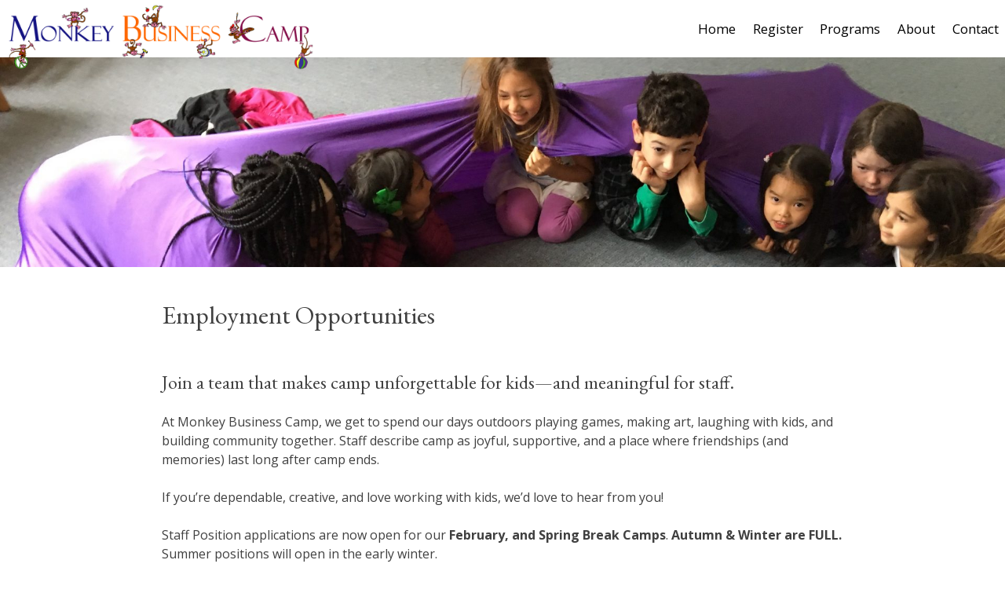

--- FILE ---
content_type: text/css
request_url: https://monkeybusinesscamp.com/wp-content/themes/mbc/style.css?ver=6.8.3
body_size: 25785
content:
/*!
Theme Name: Monkey Business Camp
Theme URI: http://underscores.me/
Author: Jesse Loesberg
Author URI: http://websitesforthepeople.com
Description: A custom theme for Monkey Business Camp
Version: 1.0.0
License: GNU General Public License v2 or later
License URI: LICENSE
Text Domain: mbc
Tags: custom-background, custom-logo, custom-menu, featured-images, threaded-comments, translation-ready

This theme, like WordPress, is licensed under the GPL.
Use it to make something cool, have fun, and share what you've learned with others.

Monkey Business Camp is based on Underscores https://underscores.me/, (C) 2012-2017 Automattic, Inc.
Underscores is distributed under the terms of the GNU GPL v2 or later.

Normalizing styles have been helped along thanks to the fine work of
Nicolas Gallagher and Jonathan Neal https://necolas.github.io/normalize.css/
*/
/*--------------------------------------------------------------
>>> TABLE OF CONTENTS:
----------------------------------------------------------------
# Normalize
# Typography
# Elements
# Forms
# Navigation
	## Links
	## Menus
# Accessibility
# Alignments
# Clearings
# Widgets
# Content
	## Posts and pages
	## Comments
# Infinite scroll
# Media
	## Captions
	## Galleries
--------------------------------------------------------------*/
/*--------------------------------------------------------------
# Normalize
--------------------------------------------------------------*/
/*! normalize.css v8.0.0 | MIT License | github.com/necolas/normalize.css */
/* Document
	 ========================================================================== */
/**
 * 1. Correct the line height in all browsers.
 * 2. Prevent adjustments of font size after orientation changes in iOS.
 */
html {
  line-height: 1.15;
  /* 1 */
  -webkit-text-size-adjust: 100%;
  /* 2 */ }

/* Sections
	 ========================================================================== */
/**
 * Remove the margin in all browsers.
 */
body {
  margin: 0; }

/**
 * Correct the font size and margin on `h1` elements within `section` and
 * `article` contexts in Chrome, Firefox, and Safari.
 */
h1 {
  font-size: 2em;
  margin: 0.67em 0; }

/* Grouping content
	 ========================================================================== */
/**
 * 1. Add the correct box sizing in Firefox.
 * 2. Show the overflow in Edge and IE.
 */
hr {
  box-sizing: content-box;
  /* 1 */
  height: 0;
  /* 1 */
  overflow: visible;
  /* 2 */ }

/**
 * 1. Correct the inheritance and scaling of font size in all browsers.
 * 2. Correct the odd `em` font sizing in all browsers.
 */
pre {
  font-family: monospace, monospace;
  /* 1 */
  font-size: 1em;
  /* 2 */ }

/* Text-level semantics
	 ========================================================================== */
/**
 * Remove the gray background on active links in IE 10.
 */
a {
  background-color: transparent; }

/**
 * 1. Remove the bottom border in Chrome 57-
 * 2. Add the correct text decoration in Chrome, Edge, IE, Opera, and Safari.
 */
abbr[title] {
  border-bottom: none;
  /* 1 */
  text-decoration: underline;
  /* 2 */
  -webkit-text-decoration: underline dotted;
          text-decoration: underline dotted;
  /* 2 */ }

/**
 * Add the correct font weight in Chrome, Edge, and Safari.
 */
b,
strong {
  font-weight: bolder; }

/**
 * 1. Correct the inheritance and scaling of font size in all browsers.
 * 2. Correct the odd `em` font sizing in all browsers.
 */
code,
kbd,
samp {
  font-family: monospace, monospace;
  /* 1 */
  font-size: 1em;
  /* 2 */ }

/**
 * Add the correct font size in all browsers.
 */
small {
  font-size: 80%; }

/**
 * Prevent `sub` and `sup` elements from affecting the line height in
 * all browsers.
 */
sub,
sup {
  font-size: 75%;
  line-height: 0;
  position: relative;
  vertical-align: baseline; }

sub {
  bottom: -0.25em; }

sup {
  top: -0.5em; }

/* Embedded content
	 ========================================================================== */
/**
 * Remove the border on images inside links in IE 10.
 */
img {
  border-style: none; }

/* Forms
	 ========================================================================== */
/**
 * 1. Change the font styles in all browsers.
 * 2. Remove the margin in Firefox and Safari.
 */
button,
input,
optgroup,
select,
textarea {
  font-family: inherit;
  /* 1 */
  font-size: 100%;
  /* 1 */
  line-height: 1.15;
  /* 1 */
  margin: 0;
  /* 2 */ }

/**
 * Show the overflow in IE.
 * 1. Show the overflow in Edge.
 */
button,
input {
  /* 1 */
  overflow: visible; }

/**
 * Remove the inheritance of text transform in Edge, Firefox, and IE.
 * 1. Remove the inheritance of text transform in Firefox.
 */
button,
select {
  /* 1 */
  text-transform: none; }

/**
 * Correct the inability to style clickable types in iOS and Safari.
 */
button,
[type="button"],
[type="reset"],
[type="submit"] {
  -webkit-appearance: button; }

/**
 * Remove the inner border and padding in Firefox.
 */
button::-moz-focus-inner,
[type="button"]::-moz-focus-inner,
[type="reset"]::-moz-focus-inner,
[type="submit"]::-moz-focus-inner {
  border-style: none;
  padding: 0; }

/**
 * Restore the focus styles unset by the previous rule.
 */
button:-moz-focusring,
[type="button"]:-moz-focusring,
[type="reset"]:-moz-focusring,
[type="submit"]:-moz-focusring {
  outline: 1px dotted ButtonText; }

/**
 * Correct the padding in Firefox.
 */
fieldset {
  padding: 0.35em 0.75em 0.625em; }

/**
 * 1. Correct the text wrapping in Edge and IE.
 * 2. Correct the color inheritance from `fieldset` elements in IE.
 * 3. Remove the padding so developers are not caught out when they zero out
 *		`fieldset` elements in all browsers.
 */
legend {
  box-sizing: border-box;
  /* 1 */
  color: inherit;
  /* 2 */
  display: table;
  /* 1 */
  max-width: 100%;
  /* 1 */
  padding: 0;
  /* 3 */
  white-space: normal;
  /* 1 */ }

/**
 * Add the correct vertical alignment in Chrome, Firefox, and Opera.
 */
progress {
  vertical-align: baseline; }

/**
 * Remove the default vertical scrollbar in IE 10+.
 */
textarea {
  overflow: auto; }

/**
 * 1. Add the correct box sizing in IE 10.
 * 2. Remove the padding in IE 10.
 */
[type="checkbox"],
[type="radio"] {
  box-sizing: border-box;
  /* 1 */
  padding: 0;
  /* 2 */ }

/**
 * Correct the cursor style of increment and decrement buttons in Chrome.
 */
[type="number"]::-webkit-inner-spin-button,
[type="number"]::-webkit-outer-spin-button {
  height: auto; }

/**
 * 1. Correct the odd appearance in Chrome and Safari.
 * 2. Correct the outline style in Safari.
 */
[type="search"] {
  -webkit-appearance: textfield;
  /* 1 */
  outline-offset: -2px;
  /* 2 */ }

/**
 * Remove the inner padding in Chrome and Safari on macOS.
 */
[type="search"]::-webkit-search-decoration {
  -webkit-appearance: none; }

/**
 * 1. Correct the inability to style clickable types in iOS and Safari.
 * 2. Change font properties to `inherit` in Safari.
 */
::-webkit-file-upload-button {
  -webkit-appearance: button;
  /* 1 */
  font: inherit;
  /* 2 */ }

/* Interactive
	 ========================================================================== */
/*
 * Add the correct display in Edge, IE 10+, and Firefox.
 */
details {
  display: block; }

/*
 * Add the correct display in all browsers.
 */
summary {
  display: list-item; }

/* Misc
	 ========================================================================== */
/**
 * Add the correct display in IE 10+.
 */
template {
  display: none; }

/**
 * Add the correct display in IE 10.
 */
[hidden] {
  display: none; }

/*--------------------------------------------------------------
# Typography
--------------------------------------------------------------*/
body,
button,
input,
select,
optgroup,
textarea {
  color: #404040;
  font-family: "Open Sans", sans-serif;
  font-size: 16px;
  font-size: 1rem;
  line-height: 1.5; }

h1, h2, h3, h4, h5, h6 {
  font-family: "EB Garamond", serif;
  clear: both;
  font-weight: normal; }

p {
  margin-bottom: 1.5em; }

dfn, cite, em, i {
  font-style: italic; }

blockquote {
  margin: 0 1.5em; }

address {
  margin: 0 0 1.5em; }

pre {
  background: #eee;
  font-family: "Courier 10 Pitch", Courier, monospace;
  font-size: 15px;
  font-size: 0.9375rem;
  line-height: 1.6;
  margin-bottom: 1.6em;
  max-width: 100%;
  overflow: auto;
  padding: 1.6em; }

code, kbd, tt, var {
  font-family: Monaco, Consolas, "Andale Mono", "DejaVu Sans Mono", monospace;
  font-size: 15px;
  font-size: 0.9375rem; }

abbr, acronym {
  border-bottom: 1px dotted #666;
  cursor: help; }

mark, ins {
  background: #fff9c0;
  text-decoration: none; }

big {
  font-size: 125%; }

/*--------------------------------------------------------------
# Elements
--------------------------------------------------------------*/
html {
  box-sizing: border-box; }

*,
*:before,
*:after {
  /* Inherit box-sizing to make it easier to change the property for components that leverage other behavior; see https://css-tricks.com/inheriting-box-sizing-probably-slightly-better-best-practice/ */
  box-sizing: inherit; }

body {
  background: #fff;
  /* Fallback for when there is no custom background color defined. */ }

hr {
  background-color: #ccc;
  border: 0;
  height: 1px;
  margin-bottom: 1.5em; }

ul, ol {
  margin: 0 0 1.5em 3em; }

ul {
  list-style: disc; }

ol {
  list-style: decimal; }

li > ul,
li > ol {
  margin-bottom: 0;
  margin-left: 1.5em; }

dt {
  font-weight: bold; }

dd {
  margin: 0 1.5em 1.5em; }

img {
  height: auto;
  /* Make sure images are scaled correctly. */
  max-width: 100%;
  /* Adhere to container width. */ }

figure {
  margin: 1em 0;
  /* Extra wide images within figure tags don't overflow the content area. */ }

blockquote {
  background: #a7ecef;
  padding: 0.5em 1em;
  border-radius: 10px; }

table {
  margin: 0 0 1.5em;
  width: 100%; }

th {
  background: #a7ecef;
  text-align: left;
  padding: 0.5em; }

td {
  padding: 0.5em; }

tr:nth-child(odd) td {
  background: #ece7e7; }

code {
  display: block;
  font-family: courier, serif;
  background: #ece7e7;
  margin: 1em;
  padding: 1em;
  word-wrap: break-word; }

/*--------------------------------------------------------------
# Forms
--------------------------------------------------------------*/
button,
input[type="button"],
input[type="reset"],
input[type="submit"] {
  border: none;
  background: #141382;
  color: white;
  font-size: 19.2px;
  font-size: 1.2rem;
  line-height: 1;
  height: 50px;
  border-radius: 10px;
  width: 100%;
  transition: background 0.25s ease-in-out;
  padding: 0; }
  button:hover,
  input[type="button"]:hover,
  input[type="reset"]:hover,
  input[type="submit"]:hover {
    background: #fe6700; }
  button:active, button:focus,
  input[type="button"]:active,
  input[type="button"]:focus,
  input[type="reset"]:active,
  input[type="reset"]:focus,
  input[type="submit"]:active,
  input[type="submit"]:focus {
    border-color: #fe6700; }

input[type="text"],
input[type="email"],
input[type="url"],
input[type="password"],
input[type="search"],
input[type="number"],
input[type="tel"],
input[type="range"],
input[type="date"],
input[type="month"],
input[type="week"],
input[type="time"],
input[type="datetime"],
input[type="datetime-local"],
input[type="color"],
textarea {
  color: #666;
  border: 1px solid #ccc;
  border-radius: 3px;
  padding: 3px;
  width: 100%;
  height: 50px; }
  input[type="text"]:focus,
  input[type="email"]:focus,
  input[type="url"]:focus,
  input[type="password"]:focus,
  input[type="search"]:focus,
  input[type="number"]:focus,
  input[type="tel"]:focus,
  input[type="range"]:focus,
  input[type="date"]:focus,
  input[type="month"]:focus,
  input[type="week"]:focus,
  input[type="time"]:focus,
  input[type="datetime"]:focus,
  input[type="datetime-local"]:focus,
  input[type="color"]:focus,
  textarea:focus {
    color: #111; }

select {
  border: 1px solid #ccc; }

textarea {
  width: 100%;
  height: 200px; }

/*--------------------------------------------------------------
# Navigation
--------------------------------------------------------------*/
/*--------------------------------------------------------------
## Links
--------------------------------------------------------------*/
a:not(.ab-item) {
  color: black;
  box-shadow: inset 0 -4px 0 #820c47;
  text-decoration: none;
  transition: background 0.25s ease-in-out, color 0.25s ease-in-out; }
  a:not(.ab-item):visited {
    color: black; }
  a:not(.ab-item):hover, a:not(.ab-item):focus, a:not(.ab-item):active {
    color: white;
    background: #820c47; }
  a:not(.ab-item):focus {
    outline: thin dotted; }
  a:not(.ab-item):hover, a:not(.ab-item):active {
    outline: 0; }
  #masthead a:not(.ab-item) {
    color: black;
    border-bottom: none;
    box-shadow: none; }
    #masthead a:not(.ab-item):hover {
      background: none;
      border-bottom: 1px dotted black; }
  .highlight-boxes a:not(.ab-item) {
    text-decoration: none;
    color: white; }

#primary-menu > li.menu-item-has-children > a {
  cursor: default; }

/*--------------------------------------------------------------
## Menus
--------------------------------------------------------------*/
#header-buttons button {
  border: none;
  background: none;
  color: #820c47; }

@media only screen and (min-width: 650px) {
  #header-buttons {
    display: none; } }

#site-navigation {
  font-size: 1.4em;
  z-index: 100;
  position: absolute;
  top: -9999px;
  left: -9999px;
  background: white; }
  #site-navigation.visible {
    position: relative;
    top: 0;
    left: 0; }
  @media only screen and (min-width: 650px) {
    #site-navigation {
      position: relative;
      top: 0;
      left: 0; } }
  #site-navigation ul {
    list-style: none;
    margin: 0;
    padding: 0;
    text-align: left; }
    #site-navigation ul li {
      border-bottom: 1px dotted white;
      margin-left: 1em;
      margin-bottom: 0.5em; }
    #site-navigation ul.sub-menu li {
      border-bottom: none;
      font-size: 0.9em; }
    @media only screen and (min-width: 650px) {
      #site-navigation ul {
        font-size: 0.75em; }
        #site-navigation ul:not(#primary-menu) {
          position: absolute;
          top: -9999px;
          left: -9999px;
          opacity: 0;
          transition: opacity 0.5s ease-in-out;
          font-size: 1em;
          min-width: 200px;
          padding-top: 1em;
          background: white; }
          #site-navigation ul:not(#primary-menu).focused {
            top: 24px;
            left: 0;
            opacity: 1; }
        #site-navigation ul#primary-menu {
          display: flex;
          justify-content: flex-end; }
          #site-navigation ul#primary-menu > li {
            border-bottom: none;
            margin: 0 0 0 1.3em;
            position: relative; }
            #site-navigation ul#primary-menu > li:hover > ul {
              top: 24px;
              left: 0;
              opacity: 1; }
              #site-navigation ul#primary-menu > li:hover > ul > li {
                margin-bottom: 0.8em; }
                #site-navigation ul#primary-menu > li:hover > ul > li a:hover {
                  border-bottom: 1px dotted black; } }
  #site-navigation a {
    text-decoration: none; }

/*--------------------------------------------------------------
# Accessibility
--------------------------------------------------------------*/
/* Text meant only for screen readers. */
.screen-reader-text {
  border: 0;
  clip: rect(1px, 1px, 1px, 1px);
  -webkit-clip-path: inset(50%);
          clip-path: inset(50%);
  height: 1px;
  margin: -1px;
  overflow: hidden;
  padding: 0;
  position: absolute !important;
  width: 1px;
  word-wrap: normal !important;
  /* Many screen reader and browser combinations announce broken words as they would appear visually. */ }
  .screen-reader-text:focus {
    background-color: #f1f1f1;
    border-radius: 3px;
    box-shadow: 0 0 2px 2px rgba(0, 0, 0, 0.6);
    clip: auto !important;
    -webkit-clip-path: none;
            clip-path: none;
    color: #21759b;
    display: block;
    font-size: 14px;
    font-size: 0.875rem;
    font-weight: bold;
    height: auto;
    left: 5px;
    line-height: normal;
    padding: 15px 23px 14px;
    text-decoration: none;
    top: 5px;
    width: auto;
    z-index: 100000;
    /* Above WP toolbar. */ }

/* Do not show the outline on the skip link target. */
#content[tabindex="-1"]:focus {
  outline: 0; }

/*--------------------------------------------------------------
# Alignments
--------------------------------------------------------------*/
.alignleft {
  display: inline;
  float: left;
  margin-right: 1.5em; }

.alignright {
  display: inline;
  float: right;
  margin-left: 1.5em; }

.aligncenter {
  clear: both;
  display: block;
  margin-left: auto;
  margin-right: auto; }

/*--------------------------------------------------------------
# Clearings
--------------------------------------------------------------*/
.clear:before,
.clear:after,
.entry-content:before,
.entry-content:after,
.comment-content:before,
.comment-content:after,
.site-content:before,
.site-content:after,
.site-footer:before,
.site-footer:after {
  content: "";
  display: table;
  table-layout: fixed; }

.clear:after,
.entry-content:after,
.comment-content:after,
.site-header:after,
.site-content:after,
.site-footer:after {
  clear: both; }

/*--------------------------------------------------------------
# Widgets
--------------------------------------------------------------*/
.widget {
  margin: 0 0 1.5em;
  /* Make sure select elements fit in widgets. */ }
  .widget select {
    max-width: 100%; }

/*--------------------------------------------------------------
# Content
--------------------------------------------------------------*/
/*--------------------------------------------------------------
## Posts and pages
--------------------------------------------------------------*/
.sticky {
  display: block; }

.post,
.page {
  margin: 0; }

.updated:not(.published) {
  display: none; }

.page-content,
.entry-content,
.entry-summary {
  margin: 1.5em 0 0; }

.page-links {
  clear: both;
  margin: 0 0 1.5em; }

/*--------------------------------------------------------------
## Comments
--------------------------------------------------------------*/
.comment-content a {
  word-wrap: break-word; }

.bypostauthor {
  display: block; }

/*--------------------------------------------------------------
# Infinite scroll
--------------------------------------------------------------*/
/* Globally hidden elements when Infinite Scroll is supported and in use. */
.infinite-scroll .posts-navigation,
.infinite-scroll.neverending .site-footer {
  /* Theme Footer (when set to scrolling) */
  display: none; }

/* When Infinite Scroll has reached its end we need to re-display elements that were hidden (via .neverending) before. */
.infinity-end.neverending .site-footer {
  display: block; }

/*--------------------------------------------------------------
# Media
--------------------------------------------------------------*/
.page-content .wp-smiley,
.entry-content .wp-smiley,
.comment-content .wp-smiley {
  border: none;
  margin-bottom: 0;
  margin-top: 0;
  padding: 0; }

/* Make sure embeds and iframes fit their containers. */
embed,
iframe,
object {
  max-width: 100%; }

/* Make sure logo link wraps around logo image. */
.custom-logo-link {
  display: inline-block; }

/*--------------------------------------------------------------
## Images
--------------------------------------------------------------*/
img {
  max-width: 100%;
  height: auto; }

.alignleft, .alignright, .aligncenter, .alignnone {
  display: block;
  margin: 15px auto;
  max-width: 100%;
  height: auto; }

@media only screen and (min-width: 650px) {
  .alignleft {
    float: left;
    margin: 0 15px 15px 0; }
  .alignright {
    float: right;
    margin: 0 0 15px 15px; }
  .alignnone {
    margin: 15px 0; } }

/*--------------------------------------------------------------
## Captions
--------------------------------------------------------------*/
.wp-caption {
  margin-bottom: 1.5em;
  max-width: 100%; }
  .wp-caption img[class*="wp-image-"] {
    display: block;
    margin-left: auto;
    margin-right: auto; }
  .wp-caption .wp-caption-text {
    margin: 0.8075em 0; }

.wp-caption-text {
  text-align: center; }

/*--------------------------------------------------------------
## Galleries
--------------------------------------------------------------*/
.gallery {
  margin-bottom: 1.5em; }

.gallery-item {
  display: inline-block;
  text-align: center;
  vertical-align: top;
  width: 100%; }
  .gallery-columns-2 .gallery-item {
    max-width: 50%; }
  .gallery-columns-3 .gallery-item {
    max-width: 33.33%; }
  .gallery-columns-4 .gallery-item {
    max-width: 25%; }
  .gallery-columns-5 .gallery-item {
    max-width: 20%; }
  .gallery-columns-6 .gallery-item {
    max-width: 16.66%; }
  .gallery-columns-7 .gallery-item {
    max-width: 14.28%; }
  .gallery-columns-8 .gallery-item {
    max-width: 12.5%; }
  .gallery-columns-9 .gallery-item {
    max-width: 11.11%; }

.gallery-caption {
  display: block; }

/*--------------------------------------------------------------
# Layout
--------------------------------------------------------------*/
#masthead {
  background: white;
  color: black;
  text-align: center;
  padding: 0.8em; }
  #masthead .site-title {
    position: absolute;
    top: -9999px;
    left: -9999px; }
  @media only screen and (min-width: 650px) {
    #masthead {
      display: flex;
      justify-content: center;
      flex-direction: column;
      padding: 0 0.5em;
      flex-flow: row wrap; } }
  @media only screen and (min-width: 950px) {
    #masthead {
      flex-direction: row;
      justify-content: flex-end;
      align-items: center;
      height: 73px; }
      #masthead .site-branding {
        position: absolute;
        top: 0;
        left: 0;
        z-index: 200; }
        .logged-in #masthead .site-branding {
          top: 29px; } }
  #masthead .site-description {
    position: absolute;
    top: -9999px;
    left: -9999px; }

#logo {
  margin: 0 auto; }
  @media only screen and (min-width: 650px) {
    #logo {
      margin-bottom: -27px;
      width: 410px; } }

#header-image {
  height: 200px;
  background-size: cover;
  background-repeat: no-repeat;
  background-position: center center; }
  #header-image .desktop-header-image {
    display: none; }
  @media only screen and (min-width: 650px) {
    #header-image {
      height: auto; }
      #header-image .desktop-header-image {
        display: block; } }

#main {
  padding: 1em;
  max-width: 900px;
  margin: 0 auto; }

#colophon {
  background: #a7ecef;
  padding: 1em;
  text-align: center; }

#social-media-links {
  margin-bottom: 1em; }
  #social-media-links a {
    margin: 0 0.3em;
    box-shadow: none; }
    #social-media-links a:hover {
      color: #fe6700;
      background: none; }

.highlight-boxes {
  text-align: center;
  border-bottom: 1px solid gray; }
  .highlight-boxes h2 {
    font-family: "Open Sans", sans-serif;
    margin: 0.2em auto 0.5em auto; }
  .highlight-boxes .highlight-box {
    padding: 1em; }
    .highlight-boxes .highlight-box:nth-child(4n+1) {
      background: #fe6700; }
    .highlight-boxes .highlight-box:nth-child(4n+2) {
      background: #141382; }
    .highlight-boxes .highlight-box:nth-child(4n+3) {
      background: #820c47; }
    .highlight-boxes .highlight-box:nth-child(4n+4) {
      background: #a7ecef; }
  .highlight-boxes .highlight-box-text {
    text-align: center; }
  @media only screen and (min-width: 650px) {
    .highlight-boxes {
      display: grid; }
      .highlight-boxes.two-column {
        grid-template-columns: repeat(2, 1fr); }
      .highlight-boxes.three-column {
        grid-template-columns: repeat(3, 1fr); }
      .highlight-boxes.five {
        grid-template-columns: repeat(6, 1fr); }
        .highlight-boxes.five .highlight-box:nth-child(1) {
          grid-column: 1 / span 2; }
        .highlight-boxes.five .highlight-box:nth-child(2) {
          grid-column: 3 / span 2; }
        .highlight-boxes.five .highlight-box:nth-child(3) {
          grid-column: 5 / span 2; }
        .highlight-boxes.five .highlight-box:nth-child(4) {
          grid-column: 1 / span 3; }
        .highlight-boxes.five .highlight-box:nth-child(5) {
          grid-column: 4 / span 3; } }
  .highlight-boxes a {
    border-bottom: none;
    box-shadow: none; }
    .highlight-boxes a:hover {
      background: none; }

.home #masthead {
  padding: 0.2em 0; }
  @media only screen and (min-width: 650px) {
    .home #masthead {
      justify-content: flex-end;
      padding-right: 1em; } }

.home .main-navigation > ul {
  padding: 0 0.8em; }

#home-page-splash {
  height: 300px;
  background-repeat: no-repeat;
  background-position: center center;
  background-size: cover;
  position: relative; }
  @media only screen and (min-width: 650px) {
    #home-page-splash {
      height: 100vh; } }

#home-page-logo {
  position: absolute;
  bottom: 0;
  background: rgba(255, 255, 255, 0.6);
  width: 100%; }
  @media only screen and (min-width: 650px) {
    #home-page-logo img {
      max-width: 40%; } }

#secondary {
  padding: 1em; }
  #secondary ul {
    margin: 0; }
  @media only screen and (min-width: 650px) {
    #secondary {
      display: grid;
      grid-template-columns: repeat(3, 1fr);
      grid-gap: 0.8em; }
      #secondary .widget {
        border: 1px solid gray;
        padding: 0.5em;
        border-radius: 10px;
        margin-bottom: 0; }
        #secondary .widget h2 {
          margin-top: 0; } }

/*# sourceMappingURL=[data-uri] */

a.custom-logo-link,
a.custom-logo-link:hover
{
	pointer-events:none;
	background:transparent;
}


--- FILE ---
content_type: application/javascript
request_url: https://monkeybusinesscamp.com/wp-content/themes/mbc/js/script.min.js?ver=1766080010
body_size: -92
content:
!function(t){t("#menu-button").click(function(){t("#site-navigation").toggleClass("visible")}),t(".sub-menu a").focus(function(){console.log(t(this).get(0)),t(this).parents(".sub-menu").addClass("focused")}).blur(function(){t(this).parents(".sub-menu").removeClass("focused")}),t("#primary-menu > li.menu-item-has-children > a").click(function(t){t.preventDefault()})}(jQuery),function(n){n("a").each(function(){var t=n(this);t.attr("href").includes("campbrainregistration")&&!t[0].hasAttribute("target")&&t.attr("target","_blank")})}(jQuery);

--- FILE ---
content_type: application/javascript; charset=UTF-8
request_url: https://monkeybusinesscamp.com/cdn-cgi/challenge-platform/scripts/jsd/main.js
body_size: 4682
content:
window._cf_chl_opt={uYln4:'g'};~function(t4,i,l,L,s,A,M,Q){t4=B,function(O,k,tT,t3,R,h){for(tT={O:392,k:373,R:389,h:318,g:351,K:303,x:364,N:321,H:340,X:375,a:399},t3=B,R=O();!![];)try{if(h=-parseInt(t3(tT.O))/1+-parseInt(t3(tT.k))/2*(-parseInt(t3(tT.R))/3)+parseInt(t3(tT.h))/4*(parseInt(t3(tT.g))/5)+parseInt(t3(tT.K))/6+parseInt(t3(tT.x))/7*(parseInt(t3(tT.N))/8)+parseInt(t3(tT.H))/9*(parseInt(t3(tT.X))/10)+-parseInt(t3(tT.a))/11,k===h)break;else R.push(R.shift())}catch(g){R.push(R.shift())}}(F,817417),i=this||self,l=i[t4(415)],L=function(tg,th,tW,tb,t5,k,R,h){return tg={O:370,k:384},th={O:308,k:396,R:308,h:326,g:356,K:308},tW={O:388},tb={O:388,k:356,R:412,h:402,g:311,K:311,x:412,N:402,H:311,X:368,a:396,J:396,P:396,G:308,Y:308,v:412,Z:402,I:311,D:396,m:396,S:396,e:396,j:326},t5=t4,k=String[t5(tg.O)],R={'h':function(g,tM){return tM={O:372,k:356},g==null?'':R.g(g,6,function(K,t6){return t6=B,t6(tM.O)[t6(tM.k)](K)})},'g':function(K,x,N,t7,H,X,J,P,G,Y,Z,I,D,S,j,t0,t1,t2){if(t7=t5,null==K)return'';for(X={},J={},P='',G=2,Y=3,Z=2,I=[],D=0,S=0,j=0;j<K[t7(tb.O)];j+=1)if(t0=K[t7(tb.k)](j),Object[t7(tb.R)][t7(tb.h)][t7(tb.g)](X,t0)||(X[t0]=Y++,J[t0]=!0),t1=P+t0,Object[t7(tb.R)][t7(tb.h)][t7(tb.K)](X,t1))P=t1;else{if(Object[t7(tb.x)][t7(tb.N)][t7(tb.H)](J,P)){if(256>P[t7(tb.X)](0)){for(H=0;H<Z;D<<=1,S==x-1?(S=0,I[t7(tb.a)](N(D)),D=0):S++,H++);for(t2=P[t7(tb.X)](0),H=0;8>H;D=1&t2|D<<1.58,x-1==S?(S=0,I[t7(tb.J)](N(D)),D=0):S++,t2>>=1,H++);}else{for(t2=1,H=0;H<Z;D=t2|D<<1,x-1==S?(S=0,I[t7(tb.P)](N(D)),D=0):S++,t2=0,H++);for(t2=P[t7(tb.X)](0),H=0;16>H;D=1&t2|D<<1.17,S==x-1?(S=0,I[t7(tb.a)](N(D)),D=0):S++,t2>>=1,H++);}G--,0==G&&(G=Math[t7(tb.G)](2,Z),Z++),delete J[P]}else for(t2=X[P],H=0;H<Z;D=D<<1.18|1.31&t2,S==x-1?(S=0,I[t7(tb.P)](N(D)),D=0):S++,t2>>=1,H++);P=(G--,0==G&&(G=Math[t7(tb.Y)](2,Z),Z++),X[t1]=Y++,String(t0))}if(''!==P){if(Object[t7(tb.v)][t7(tb.Z)][t7(tb.I)](J,P)){if(256>P[t7(tb.X)](0)){for(H=0;H<Z;D<<=1,S==x-1?(S=0,I[t7(tb.P)](N(D)),D=0):S++,H++);for(t2=P[t7(tb.X)](0),H=0;8>H;D=D<<1|1.67&t2,x-1==S?(S=0,I[t7(tb.a)](N(D)),D=0):S++,t2>>=1,H++);}else{for(t2=1,H=0;H<Z;D=t2|D<<1,x-1==S?(S=0,I[t7(tb.D)](N(D)),D=0):S++,t2=0,H++);for(t2=P[t7(tb.X)](0),H=0;16>H;D=t2&1|D<<1,S==x-1?(S=0,I[t7(tb.m)](N(D)),D=0):S++,t2>>=1,H++);}G--,0==G&&(G=Math[t7(tb.G)](2,Z),Z++),delete J[P]}else for(t2=X[P],H=0;H<Z;D=t2&1.6|D<<1,x-1==S?(S=0,I[t7(tb.S)](N(D)),D=0):S++,t2>>=1,H++);G--,0==G&&Z++}for(t2=2,H=0;H<Z;D=D<<1|t2&1.3,x-1==S?(S=0,I[t7(tb.e)](N(D)),D=0):S++,t2>>=1,H++);for(;;)if(D<<=1,S==x-1){I[t7(tb.P)](N(D));break}else S++;return I[t7(tb.j)]('')},'j':function(g,tC,t8){return tC={O:368},t8=t5,g==null?'':g==''?null:R.i(g[t8(tW.O)],32768,function(K,t9){return t9=t8,g[t9(tC.O)](K)})},'i':function(K,x,N,tt,H,X,J,P,G,Y,Z,I,D,S,j,t0,t2,t1){for(tt=t5,H=[],X=4,J=4,P=3,G=[],I=N(0),D=x,S=1,Y=0;3>Y;H[Y]=Y,Y+=1);for(j=0,t0=Math[tt(th.O)](2,2),Z=1;t0!=Z;t1=I&D,D>>=1,D==0&&(D=x,I=N(S++)),j|=(0<t1?1:0)*Z,Z<<=1);switch(j){case 0:for(j=0,t0=Math[tt(th.O)](2,8),Z=1;Z!=t0;t1=D&I,D>>=1,0==D&&(D=x,I=N(S++)),j|=(0<t1?1:0)*Z,Z<<=1);t2=k(j);break;case 1:for(j=0,t0=Math[tt(th.O)](2,16),Z=1;Z!=t0;t1=D&I,D>>=1,0==D&&(D=x,I=N(S++)),j|=(0<t1?1:0)*Z,Z<<=1);t2=k(j);break;case 2:return''}for(Y=H[3]=t2,G[tt(th.k)](t2);;){if(S>K)return'';for(j=0,t0=Math[tt(th.O)](2,P),Z=1;Z!=t0;t1=I&D,D>>=1,0==D&&(D=x,I=N(S++)),j|=(0<t1?1:0)*Z,Z<<=1);switch(t2=j){case 0:for(j=0,t0=Math[tt(th.O)](2,8),Z=1;Z!=t0;t1=D&I,D>>=1,0==D&&(D=x,I=N(S++)),j|=Z*(0<t1?1:0),Z<<=1);H[J++]=k(j),t2=J-1,X--;break;case 1:for(j=0,t0=Math[tt(th.R)](2,16),Z=1;Z!=t0;t1=I&D,D>>=1,D==0&&(D=x,I=N(S++)),j|=(0<t1?1:0)*Z,Z<<=1);H[J++]=k(j),t2=J-1,X--;break;case 2:return G[tt(th.h)]('')}if(X==0&&(X=Math[tt(th.R)](2,P),P++),H[t2])t2=H[t2];else if(J===t2)t2=Y+Y[tt(th.g)](0);else return null;G[tt(th.k)](t2),H[J++]=Y+t2[tt(th.g)](0),X--,Y=t2,X==0&&(X=Math[tt(th.K)](2,P),P++)}}},h={},h[t5(tg.k)]=R.h,h}(),s={},s[t4(344)]='o',s[t4(387)]='s',s[t4(305)]='u',s[t4(353)]='z',s[t4(312)]='n',s[t4(347)]='I',s[t4(381)]='b',A=s,i[t4(408)]=function(O,R,h,g,tI,tZ,tq,td,x,N,H,X,J,P){if(tI={O:385,k:395,R:325,h:322,g:348,K:379,x:379,N:414,H:345,X:388,a:349,J:398},tZ={O:386,k:388,R:404},tq={O:412,k:402,R:311,h:396},td=t4,null===R||R===void 0)return g;for(x=T(R),O[td(tI.O)][td(tI.k)]&&(x=x[td(tI.R)](O[td(tI.O)][td(tI.k)](R))),x=O[td(tI.h)][td(tI.g)]&&O[td(tI.K)]?O[td(tI.h)][td(tI.g)](new O[(td(tI.x))](x)):function(G,tV,Y){for(tV=td,G[tV(tZ.O)](),Y=0;Y<G[tV(tZ.k)];G[Y+1]===G[Y]?G[tV(tZ.R)](Y+1,1):Y+=1);return G}(x),N='nAsAaAb'.split('A'),N=N[td(tI.N)][td(tI.H)](N),H=0;H<x[td(tI.X)];X=x[H],J=E(O,R,X),N(J)?(P='s'===J&&!O[td(tI.a)](R[X]),td(tI.J)===h+X?K(h+X,J):P||K(h+X,R[X])):K(h+X,J),H++);return g;function K(G,Y,ty){ty=B,Object[ty(tq.O)][ty(tq.k)][ty(tq.R)](g,Y)||(g[Y]=[]),g[Y][ty(tq.h)](G)}},M=t4(302)[t4(328)](';'),Q=M[t4(414)][t4(345)](M),i[t4(393)]=function(O,k,tm,tc,R,h,g,K){for(tm={O:310,k:388,R:323,h:396,g:355},tc=t4,R=Object[tc(tm.O)](k),h=0;h<R[tc(tm.k)];h++)if(g=R[h],'f'===g&&(g='N'),O[g]){for(K=0;K<k[R[h]][tc(tm.k)];-1===O[g][tc(tm.R)](k[R[h]][K])&&(Q(k[R[h]][K])||O[g][tc(tm.h)]('o.'+k[R[h]][K])),K++);}else O[g]=k[R[h]][tc(tm.g)](function(x){return'o.'+x})},C();function U(h,g,tP,tu,K,x,N,H,X,a,J,P){if(tP={O:339,k:343,R:390,h:394,g:416,K:319,x:418,N:363,H:413,X:417,a:307,J:314,P:362,G:422,Y:416,v:377,Z:335,I:336,D:316,m:383,S:357,e:416,j:337,f:374,n:403,t0:352,t1:409,t2:334,tw:384},tu=t4,!y(.01))return![];x=(K={},K[tu(tP.O)]=h,K[tu(tP.k)]=g,K);try{N=i[tu(tP.R)],H=tu(tP.h)+i[tu(tP.g)][tu(tP.K)]+tu(tP.x)+N.r+tu(tP.N),X=new i[(tu(tP.H))](),X[tu(tP.X)](tu(tP.a),H),X[tu(tP.J)]=2500,X[tu(tP.P)]=function(){},a={},a[tu(tP.G)]=i[tu(tP.Y)][tu(tP.v)],a[tu(tP.Z)]=i[tu(tP.Y)][tu(tP.I)],a[tu(tP.D)]=i[tu(tP.Y)][tu(tP.m)],a[tu(tP.S)]=i[tu(tP.e)][tu(tP.j)],J=a,P={},P[tu(tP.f)]=x,P[tu(tP.n)]=J,P[tu(tP.t0)]=tu(tP.t1),X[tu(tP.t2)](L[tu(tP.tw)](P))}catch(G){}}function V(tx,tO,O,k,R){return tx={O:420,k:350},tO=t4,O=3600,k=d(),R=Math[tO(tx.O)](Date[tO(tx.k)]()/1e3),R-k>O?![]:!![]}function W(R,h,F1,tE,g,K,x){if(F1={O:369,k:410,R:304,h:352,g:338,K:331,x:304,N:329,H:332,X:352,a:331,J:343,P:317},tE=t4,g=tE(F1.O),!R[tE(F1.k)])return;h===tE(F1.R)?(K={},K[tE(F1.h)]=g,K[tE(F1.g)]=R.r,K[tE(F1.K)]=tE(F1.x),i[tE(F1.N)][tE(F1.H)](K,'*')):(x={},x[tE(F1.X)]=g,x[tE(F1.g)]=R.r,x[tE(F1.a)]=tE(F1.J),x[tE(F1.P)]=h,i[tE(F1.N)][tE(F1.H)](x,'*'))}function y(O,tK,tF){return tK={O:358},tF=t4,Math[tF(tK.O)]()<O}function c(O,k,ta,tX,tH,tN,tk,R,h,g){ta={O:390,k:382,R:416,h:413,g:417,K:307,x:394,N:319,H:333,X:410,a:314,J:362,P:405,G:315,Y:400,v:400,Z:309,I:400,D:309,m:334,S:384,e:324},tX={O:407},tH={O:342,k:342,R:304,h:346},tN={O:314},tk=t4,R=i[tk(ta.O)],console[tk(ta.k)](i[tk(ta.R)]),h=new i[(tk(ta.h))](),h[tk(ta.g)](tk(ta.K),tk(ta.x)+i[tk(ta.R)][tk(ta.N)]+tk(ta.H)+R.r),R[tk(ta.X)]&&(h[tk(ta.a)]=5e3,h[tk(ta.J)]=function(tR){tR=tk,k(tR(tN.O))}),h[tk(ta.P)]=function(tr){tr=tk,h[tr(tH.O)]>=200&&h[tr(tH.k)]<300?k(tr(tH.R)):k(tr(tH.h)+h[tr(tH.k)])},h[tk(ta.G)]=function(tz){tz=tk,k(tz(tX.O))},g={'t':d(),'lhr':l[tk(ta.Y)]&&l[tk(ta.v)][tk(ta.Z)]?l[tk(ta.I)][tk(ta.D)]:'','api':R[tk(ta.X)]?!![]:![],'payload':O},h[tk(ta.m)](L[tk(ta.S)](JSON[tk(ta.e)](g)))}function E(O,k,R,tY,tl,h){tl=(tY={O:421,k:322,R:378,h:354},t4);try{return k[R][tl(tY.O)](function(){}),'p'}catch(g){}try{if(k[R]==null)return void 0===k[R]?'u':'x'}catch(K){return'i'}return O[tl(tY.k)][tl(tY.R)](k[R])?'a':k[R]===O[tl(tY.k)]?'C':k[R]===!0?'T':!1===k[R]?'F':(h=typeof k[R],tl(tY.h)==h?o(O,k[R])?'N':'f':A[h]||'?')}function b(tS,tU,R,h,g,K,x){tU=(tS={O:365,k:411,R:391,h:367,g:366,K:423,x:380,N:376,H:320,X:306,a:401,J:406},t4);try{return R=l[tU(tS.O)](tU(tS.k)),R[tU(tS.R)]=tU(tS.h),R[tU(tS.g)]='-1',l[tU(tS.K)][tU(tS.x)](R),h=R[tU(tS.N)],g={},g=mlwE4(h,h,'',g),g=mlwE4(h,h[tU(tS.H)]||h[tU(tS.X)],'n.',g),g=mlwE4(h,R[tU(tS.a)],'d.',g),l[tU(tS.K)][tU(tS.J)](R),K={},K.r=g,K.e=null,K}catch(N){return x={},x.r={},x.e=N,x}}function B(t,O,k){return k=F(),B=function(R,r,z){return R=R-302,z=k[R],z},B(t,O)}function o(O,k,tw,ti){return tw={O:359,k:412,R:327,h:311,g:323,K:360},ti=t4,k instanceof O[ti(tw.O)]&&0<O[ti(tw.O)][ti(tw.k)][ti(tw.R)][ti(tw.h)](k)[ti(tw.g)](ti(tw.K))}function d(tp,tB,O){return tp={O:390,k:420},tB=t4,O=i[tB(tp.O)],Math[tB(tp.k)](+atob(O.t))}function F(F2){return F2='floor,catch,chlApiSitekey,body,_cf_chl_opt;mhsH6;xkyRk9;FTrD2;leJV9;BCMtt1;sNHpA9;GKPzo4;AdbX0;REiSI4;xriGD7;jwjCc3;agiDh2;MQCkM2;mlwE4;kuIdX1;aLEay4;cThi2,3375486uzEpja,success,undefined,navigator,POST,pow,href,keys,call,number,DOMContentLoaded,timeout,onerror,chlApiRumWidgetAgeMs,detail,20548GDeDGi,uYln4,clientInformation,5743328qAPTyp,Array,indexOf,stringify,concat,join,toString,split,parent,readyState,event,postMessage,/jsd/oneshot/d39f91d70ce1/0.5585801615039527:1766081809:N3zt38v_jzpGe5k0FufGDp9xnm2pDOFpCxWl2-VTW8M/,send,chlApiUrl,TbVa1,HkTQ2,sid,msg,45MZpwuU,getPrototypeOf,status,error,object,bind,http-code:,bigint,from,isNaN,now,545NEiVWQ,source,symbol,function,map,charAt,chlApiClientVersion,random,Function,[native code],addEventListener,ontimeout,/invisible/jsd,7ESfLtl,createElement,tabIndex,display: none,charCodeAt,cloudflare-invisible,fromCharCode,loading,-7RYfj4QeXIDtuOqmxylUBMo+dHTFPA6JsKbWkpSVrNZihg19v3$aG5C02zn8wLcE,8IyxjvF,errorInfoObject,3246910yLQImz,contentWindow,gwUy0,isArray,Set,appendChild,boolean,log,kgZMo4,HePS,Object,sort,string,length,11199IOsikv,__CF$cv$params,style,1199663XPbpLG,kuIdX1,/cdn-cgi/challenge-platform/h/,getOwnPropertyNames,push,onreadystatechange,d.cookie,16079107YkMtcf,location,contentDocument,hasOwnProperty,chctx,splice,onload,removeChild,xhr-error,mlwE4,jsd,api,iframe,prototype,XMLHttpRequest,includes,document,_cf_chl_opt,open,/b/ov1/0.5585801615039527:1766081809:N3zt38v_jzpGe5k0FufGDp9xnm2pDOFpCxWl2-VTW8M/,error on cf_chl_props'.split(','),F=function(){return F2},F()}function C(F0,tn,tj,ts,O,k,R,h,g){if(F0={O:390,k:410,R:330,h:371,g:361,K:313,x:397,N:397},tn={O:330,k:371,R:397},tj={O:419},ts=t4,O=i[ts(F0.O)],!O)return;if(!V())return;(k=![],R=O[ts(F0.k)]===!![],h=function(tA,K){if(tA=ts,!k){if(k=!![],!V())return;K=b(),c(K.r,function(x){W(O,x)}),K.e&&U(tA(tj.O),K.e)}},l[ts(F0.R)]!==ts(F0.h))?h():i[ts(F0.g)]?l[ts(F0.g)](ts(F0.K),h):(g=l[ts(F0.x)]||function(){},l[ts(F0.N)]=function(to){to=ts,g(),l[to(tn.O)]!==to(tn.k)&&(l[to(tn.R)]=g,h())})}function T(O,tv,tL,k){for(tv={O:325,k:310,R:341},tL=t4,k=[];O!==null;k=k[tL(tv.O)](Object[tL(tv.k)](O)),O=Object[tL(tv.R)](O));return k}}()

--- FILE ---
content_type: application/javascript
request_url: https://monkeybusinesscamp.com/wp-content/themes/mbc/js/home-page.js?ver=1.0
body_size: -197
content:
(function($) {
     function sizeSplash() {
          var windowHeight = $(window).height();
          var headerHeight = $("#masthead").outerHeight();
          var splashHeight = windowHeight - headerHeight;

          $("#home-page-splash").css({height: splashHeight + "px"});
     }

     $(window).on('load resize', function() {
          sizeSplash();
     });

})( jQuery );
